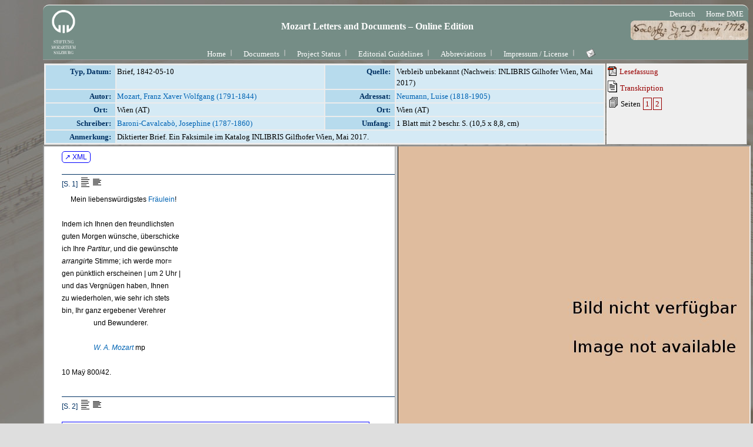

--- FILE ---
content_type: text/html; charset=UTF-8
request_url: https://dme.mozarteum.at/DME/briefe/letter.php?mid=2345&cat=
body_size: 3207
content:


<!DOCTYPE html PUBLIC "-//W3C//DTD HTML 4.01 Transitional//EN" "http://www.w3.org/TR/html4/loose.dtd">
<html>
<head>
<!-- Google tag (gtag.js) -->
<script async src="https://www.googletagmanager.com/gtag/js?id=G-2W3F2205D6"></script>
<script>
  window.dataLayer = window.dataLayer || [];
  function gtag(){dataLayer.push(arguments);}
  gtag('js', new Date());

  gtag('config', 'G-2W3F2205D6');
</script>
<link rel="icon" type="image/png" href="/DME/img/logo-ism-black.png"
<meta http-equiv="content-type" content="text/html;charset=utf-8">
<meta name="author" content="ISM">
<meta name="generator" content="VIM">
<meta name="viewport" content="width=device-width, initial-scale=1">
<title>Briefe und Aufzeichnungen</title>
<link rel="stylesheet" type="text/css" media="screen" href="../stylesheet/stylesheet.css.php">
<link rel="stylesheet" type="text/css" media="print, embossed" href="../stylesheet/print.css.php">
<script type='text/javascript' src="https://ajax.googleapis.com/ajax/libs/jquery/2.2.2/jquery.min.js"></script>
<script src="https://kit.fontawesome.com/98ae84ed4a.js" crossorigin="anonymous"></script>
<script src='../JS/hlrows.js' type='application/javascript'></script>
<script src='../objs/raradocs/transcr/pyparser/radoc.js' type='application/javascript'></script>
</head>

<body id="col1">
<div id="rootdiv" style="text-align:center; margin-left: 65px">
	<div id="headline_fullw">
			<a href="https://www.mozarteum.at/digitale-mozart-edition/#dmeletters-documents-section"><img style="float:left" width="90" height="90" src="../img/space.gif" alt="ism"/></a>
			<div style="float:right;height:90px;padding-top:5px; padding-right:5px; padding-left:5px;">&nbsp;<a href="/DME/briefe/letter.php?cat=0&mid=2345&l=1" class="menu"><span class="menu">Deutsch</span></a>&nbsp;&nbsp;<a href="../../" class="menu"><span class="menu">Home DME</span></a>&nbsp;</div>
			<h1 class="text_big" style="margin-left:90px;height:55px;background:url(../img/bg/logo_letters-rnd.png) no-repeat right top;background-size:200px;position:relative;padding-right:80px;top:15px;">Mozart Letters and Documents &ndash; Online Edition</h1><div style="width:94%;text-align:center;position:absolute;top:82px"><a href="../main/cms.php?tid=110&amp;sec=briefe" class="menu">Home</a><img src="../nma/images/ism/main_nav_sep.gif" style="position: relative; top: -3px; vertical-align: top;" alt="sep" border="0" height="22" width="18"/><a href="../briefe/doclist.php?l=2" class="menu">Documents</a><img src="../nma/images/ism/main_nav_sep.gif" style="position: relative; top: -3px; vertical-align: top;" alt="sep" border="0" height="22" width="18"/><a href="../main/cms.php?tid=111&amp;sec=briefe" class="menu">Project Status</a><img src="../nma/images/ism/main_nav_sep.gif" style="position: relative; top: -3px; vertical-align: top;" alt="sep" border="0" height="22" width="18"/><a href="../main/cms.php?tid=112&amp;sec=briefe" class="menu">Editorial Guidelines</a><img src="../nma/images/ism/main_nav_sep.gif" style="position: relative; top: -3px; vertical-align: top;" alt="sep" border="0" height="22" width="18"/><a href="../main/cms.php?tid=113&amp;sec=briefe" class="menu">Abbreviations</a><img src="../nma/images/ism/main_nav_sep.gif" style="position: relative; top: -3px; vertical-align: top;" alt="sep" border="0" height="22" width="18"/><a href="../main/cms.php?tid=130&amp;sec=briefe" class="menu">Impressum / License</a><img src="../nma/images/ism/main_nav_sep.gif" style="position: relative; top: -3px; vertical-align: top;" alt="sep" border="0" height="22" width="18"/><a href="mailto:morgenstern@mozarteum.at?subject=mobridoc-bug-report" class="menu"><img src='../img/emailButton.png' style='vertical-align:-15%' 
			onmouseover="this.src='../img/emailButton_gr.png';" onmouseout="this.src='../img/emailButton.png';"
			alt='send a message' title='send a message'></a></div></div>    <table summary="metadata frame table" border="0" style="width:100%;">
        <tr>
            <td class="rslt_1" style="width:80%;vertical-align: top;border:0pt dotted;z-index:-1">
                <div id="dbmetadata">
                    <table summary='letter metadata' border='0' id='rslt1' width='100%'><tr><td width='120' class='itemlbl' >Typ, Datum:</td><td class='itemcnt'>Brief,  1842-05-10</td><td width='120' class='itemlbl'>Quelle:</td><td class='itemcnt'>Verbleib unbekannt (Nachweis: INLIBRIS Gilhofer Wien, Mai 2017)</td></tr><tr><td class='itemlbl'>Autor: </td><td class='itemcnt'><span class='person key' key='39407'>Mozart, Franz Xaver Wolfgang (1791-1844)</span></td><td width='120' class='itemlbl'>Adressat: </td><td class='itemcnt'><span class='person key' key='77592'>Neumann, Luise (1818-1905)</span></td></tr><tr><td width='120' class='itemlbl'>Ort: &nbsp; </td><td class='itemcnt'>Wien (AT)</td><td width='120' class='itemlbl'>Ort: </td><td class='itemcnt'>Wien (AT)</td></tr><tr><td width='120' class='itemlbl'>Schreiber: </td><td class='itemcnt'><span class='person key' key='49553'>Baroni-Cavalcabò, Josephine (1787-1860)</span></td><td width='120' class='itemlbl'>Umfang: </td><td class='itemcnt'>1 Blatt mit 2 beschr. S. (10,5 x 8,8, cm)</td></tr><tr><td width='120' class='itemlbl'>Anmerkung: </td><td colspan='3' class='itemcnt'>Diktierter Brief. Ein Faksimile im Katalog INLIBRIS Gilfhofer Wien, Mai 2017.</td></tr></table>                </div>
            </td>
            <td class="rslt_1">
                <div id="linklist">
                <div id="lnklst_rdgpdf" style="margin-bottom:3px"> 
					                     <a class="mambo" title="printable text version" href="../objs/raradocs/transcr/pdf/ID_2345.pdf" title="PDF mit aufgelösten Abbreviaturen" target="docframe"><img src="../img/symb/pdf2.png" alt="pdficon" style="position: relative; bottom: -3px;" border="0"> Lesefassung </a>
										                </div>

                <div id="lnklst_englpdf" style="margin-bottom:3px">
                        
                </div>
                
                <div id="lnklst_transcription" style="margin-bottom:3px"> 
                     <a class="mambo" title="diplomatic transcription with digital facsimile" href="transcrscan_syn.php?fn=../objs/raradocs/transcr/htm/ID_2345.htm&amp;in=../objs/raradocs/facsim/web/na.jpg" target="docframe"><img src="../img/symb/text_18.gif" alt="fksico" style="position: relative; bottom: -3px;" border="0"> Transkription </a>
                </div>
                <div id="lnklst_fakspgs" style="margin-bottom:3px"> 
                     <img src="../img/symb/view_18.gif" alt="fksico" style="position: relative; bottom: -3px;" border="0"> Seiten <a class="mambo border" href="transcrscan_syn.php?g=Zm49Li4vb2Jqcy9yYXJhZG9jcy90cmFuc2NyL2h0bS9JRF8yMzQ1Lmh0bSNwZzEmaW49Li4vb2Jqcy9yYXJhZG9jcy9mYWNzaW0vd2ViL25hLmpwZw==" target="docframe">1</a><a class="mambo border" href="transcrscan_syn.php?g=Zm49Li4vb2Jqcy9yYXJhZG9jcy90cmFuc2NyL2h0bS9JRF8yMzQ1Lmh0bSNwZzImaW49Li4vb2Jqcy9yYXJhZG9jcy9mYWNzaW0vd2ViL25hLmpwZw==" target="docframe">2</a>                       
                </div>

                <div id="lnklst_extrsc" style="margin-bottom:3px">
                                                        
                </div>
                </div>
            </td>
        </tr>
    </table>

    <div id="mupsec">
       <iframe title="textframe" name="docframe" src="transcrscan_syn.php?fn=../objs/raradocs/transcr/htm/ID_2345.htm&amp;in=../objs/raradocs/facsim/web/na.jpg&amp;l=2" style="height:1000px; width:100%; background-color:#fff; margin-bottom:0.5em;position:relative;top:-1px;">
            </iframe>
    </div>

    <div style="position:relative;top:-1px;">            
        <div id="pgfooter">
<table summary='footer center container' width="100%" border="0" cellpadding="0" cellspacing="0" style="color:#fff;background-color:#758D86;border-bottom: 1px solid #fff;border-bottom-left-radius: 10px;border-bottom-right-radius: 10px">
<tr><td align="center">	<table summary='footer content table' width="100%" border="0">
		<tr><td align="center" style="color:#fff;background-color:#758D86">
DIGITAL MOZART EDITION<br/>
A Project of the <a class='menulnk ppup' target='_blank' href='http://www.mozarteum.at/'>Mozarteum Foundation Salzburg</a> and <a class='menulnk ppup' target='_blank' href='http://www.packhum.org'>The Packard Humanities Institute</a><br/>
Salzburg - Los Altos 2006 ff.<div style='float:right;padding-right:5px;'><a class='menulnk ppup' target='_blank' href='https://mozarteum.at/impressum/'>Impressum</a></div>		</td></tr>
	</table>
</td></tr>
</table>
</div>
<script type='text/javascript'> 
    function inIframe () {
        try {
            return window.self !== window.top;
        } catch (e) {
            return true;
        }
    }
    jQuery(document).ready(function(){
        var left = (jQuery(window).width()/2)-(900/2),
            top = (jQuery(window).height()/2)-(600/2);
        jQuery('popup').click(function(){
            var popup = window.open(this.href,"popup","width=900, height=600, top="+top+",left="+left+"status=no,toolbar=no");
            popup.focus();
            return false;
        });

        if(inIframe()) {
            jQuery('div#headline_fullw').hide();
            jQuery('div#pgfooter').hide();
        }else{
            //console.log('no iframe!')
        }
    });
</script></div>
<script type='text/javascript'> 
    function inIframe () {
        try {
            return window.self !== window.top;
        } catch (e) {
            return true;
        }
    }
    jQuery(document).ready(function(){
        var left = (jQuery(window).width()/2)-(900/2),
            top = (jQuery(window).height()/2)-(600/2);
        jQuery('popup').click(function(){
            var popup = window.open(this.href,"popup","width=900, height=600, top="+top+",left="+left+"status=no,toolbar=no");
            popup.focus();
            return false;
        });

        if(inIframe()) {
            jQuery('div#headline_fullw').hide();
            jQuery('div#pgfooter').hide();
        }else{
            //console.log('no iframe!')
        }
    });
</script>    </div>
</div>
</body>
<script type="text/javascript">
    $("div#mupsec iframe").attr('src', $("div#mupsec iframe").attr('src')  + window.location.hash);
 </script>
</html>


--- FILE ---
content_type: text/html
request_url: https://dme.mozarteum.at/DME/objs/raradocs/transcr/htm/ID_2345.htm
body_size: 1167
content:

            
<!DOCTYPE html PUBLIC "-//W3C//DTD HTML 4.01 Transitional//EN"
      	"http://www.w3.org/TR/html4/loose.dtd">
      <html>
   <head>
      <meta http-equiv="Content-Type" content="text/html; charset=utf-8">
      <title>ID_2345.xml</title>
      <link href="../pyparser/stylebrf.css" media="print,screen" rel="stylesheet" type="text/css">
      <script src="https://ajax.googleapis.com/ajax/libs/jquery/2.2.2/jquery.min.js" type="application/javascript"></script>
      <script src="../pyparser/radoc.js" type="application/javascript"></script>
      </head>
   <body class="brf" style="line-height:180%;"><a class="btnma" target="_blank" href="https://raw.githubusercontent.com/ism-dme/mobri/master/xml/ID_2345.xml">
         ↗ XML
         </a>
      
      <div class="letter">
         
         
         <div class="notism">
            
            <div class="pgbreak" id="pg1">[S. 1]
               	   	<img alt="increment_line_height_2" onclick="lineHtIncr();return false;" onmouseout="UnTip()" onmouseover="Tip('Zeilenabstand vergrößern');" src="../imgs/icon_lft_incr.gif" style="position:relative;top:3px;"><img alt="decrement_line_height_2" onclick="lineHtDecr();return false;" onmouseout="UnTip()" onmouseover="Tip('Zeilenabstand verkleinern');" src="../imgs/icon_lft_norm.gif" style="position:relative;top:3px;"></div>
            &nbsp;&nbsp;&nbsp;&nbsp;&nbsp;Mein liebenswürdigstes <span class="person key" key="77592">Fräulein</span>!<br>
            <br>
            Indem ich Ihnen den freundlichsten<br>
            guten Morgen wünsche, überschicke<br>
            ich Ihre <i>Partitur</i>, und die gewünschte<br>
            <i>arrangir</i>te Stimme; ich werde mor=<br>gen pünktlich erscheinen | um 2 Uhr |<br>
            und das Vergnügen haben, Ihnen<br>
            zu wiederholen, wie sehr ich stets<br>
            bin, Ihr ganz ergebener Verehrer<br>
            &nbsp;&nbsp;&nbsp;&nbsp;&nbsp;&nbsp;&nbsp;&nbsp;&nbsp;&nbsp;&nbsp;&nbsp;&nbsp;&nbsp;&nbsp;&nbsp;&nbsp;&nbsp;und Bewunderer.<br>
            <br>
            &nbsp;&nbsp;&nbsp;&nbsp;&nbsp;&nbsp;&nbsp;&nbsp;&nbsp;&nbsp;&nbsp;&nbsp;&nbsp;&nbsp;&nbsp;&nbsp;&nbsp;&nbsp;<span class="person key" key="39407"><i>W. A. Mozart</i></span>&nbsp;<span class="abbr ">mp</span><br>
            <br>
            10 Maÿ 800/42.
            
            <div class="pgbreak" id="pg2">[S. 2]
               	   	<img alt="increment_line_height_2" onclick="lineHtIncr();return false;" onmouseout="UnTip()" onmouseover="Tip('Zeilenabstand vergrößern');" src="../imgs/icon_lft_incr.gif" style="position:relative;top:3px;"><img alt="decrement_line_height_2" onclick="lineHtDecr();return false;" onmouseout="UnTip()" onmouseover="Tip('Zeilenabstand verkleinern');" src="../imgs/icon_lft_norm.gif" style="position:relative;top:3px;"></div>
            
            <div class="anschrift" onmouseover="Tip('Briefanschrift')" onmouseout="UnTip()">Fräulein Louise<br>
               <i>Neumann</i> Hofschauspielerin<br>
               Mölker Bastey Pasqualatischen Hause<br>
               4<sup>ter</sup> Stock.
            </div>
            
         </div>
      </div><script src="../pyparser/wz_tooltip_5_31.js" type="text/javascript"></script></body>
</html>


--- FILE ---
content_type: text/html
request_url: https://dme.mozarteum.at/DME/objs/raradocs/transcr/htm/ID_2345.htm
body_size: 1167
content:

            
<!DOCTYPE html PUBLIC "-//W3C//DTD HTML 4.01 Transitional//EN"
      	"http://www.w3.org/TR/html4/loose.dtd">
      <html>
   <head>
      <meta http-equiv="Content-Type" content="text/html; charset=utf-8">
      <title>ID_2345.xml</title>
      <link href="../pyparser/stylebrf.css" media="print,screen" rel="stylesheet" type="text/css">
      <script src="https://ajax.googleapis.com/ajax/libs/jquery/2.2.2/jquery.min.js" type="application/javascript"></script>
      <script src="../pyparser/radoc.js" type="application/javascript"></script>
      </head>
   <body class="brf" style="line-height:180%;"><a class="btnma" target="_blank" href="https://raw.githubusercontent.com/ism-dme/mobri/master/xml/ID_2345.xml">
         ↗ XML
         </a>
      
      <div class="letter">
         
         
         <div class="notism">
            
            <div class="pgbreak" id="pg1">[S. 1]
               	   	<img alt="increment_line_height_2" onclick="lineHtIncr();return false;" onmouseout="UnTip()" onmouseover="Tip('Zeilenabstand vergrößern');" src="../imgs/icon_lft_incr.gif" style="position:relative;top:3px;"><img alt="decrement_line_height_2" onclick="lineHtDecr();return false;" onmouseout="UnTip()" onmouseover="Tip('Zeilenabstand verkleinern');" src="../imgs/icon_lft_norm.gif" style="position:relative;top:3px;"></div>
            &nbsp;&nbsp;&nbsp;&nbsp;&nbsp;Mein liebenswürdigstes <span class="person key" key="77592">Fräulein</span>!<br>
            <br>
            Indem ich Ihnen den freundlichsten<br>
            guten Morgen wünsche, überschicke<br>
            ich Ihre <i>Partitur</i>, und die gewünschte<br>
            <i>arrangir</i>te Stimme; ich werde mor=<br>gen pünktlich erscheinen | um 2 Uhr |<br>
            und das Vergnügen haben, Ihnen<br>
            zu wiederholen, wie sehr ich stets<br>
            bin, Ihr ganz ergebener Verehrer<br>
            &nbsp;&nbsp;&nbsp;&nbsp;&nbsp;&nbsp;&nbsp;&nbsp;&nbsp;&nbsp;&nbsp;&nbsp;&nbsp;&nbsp;&nbsp;&nbsp;&nbsp;&nbsp;und Bewunderer.<br>
            <br>
            &nbsp;&nbsp;&nbsp;&nbsp;&nbsp;&nbsp;&nbsp;&nbsp;&nbsp;&nbsp;&nbsp;&nbsp;&nbsp;&nbsp;&nbsp;&nbsp;&nbsp;&nbsp;<span class="person key" key="39407"><i>W. A. Mozart</i></span>&nbsp;<span class="abbr ">mp</span><br>
            <br>
            10 Maÿ 800/42.
            
            <div class="pgbreak" id="pg2">[S. 2]
               	   	<img alt="increment_line_height_2" onclick="lineHtIncr();return false;" onmouseout="UnTip()" onmouseover="Tip('Zeilenabstand vergrößern');" src="../imgs/icon_lft_incr.gif" style="position:relative;top:3px;"><img alt="decrement_line_height_2" onclick="lineHtDecr();return false;" onmouseout="UnTip()" onmouseover="Tip('Zeilenabstand verkleinern');" src="../imgs/icon_lft_norm.gif" style="position:relative;top:3px;"></div>
            
            <div class="anschrift" onmouseover="Tip('Briefanschrift')" onmouseout="UnTip()">Fräulein Louise<br>
               <i>Neumann</i> Hofschauspielerin<br>
               Mölker Bastey Pasqualatischen Hause<br>
               4<sup>ter</sup> Stock.
            </div>
            
         </div>
      </div><script src="../pyparser/wz_tooltip_5_31.js" type="text/javascript"></script></body>
</html>
